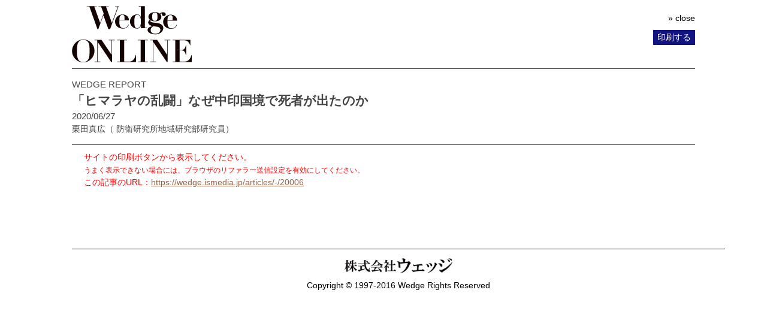

--- FILE ---
content_type: text/html; charset=utf-8
request_url: https://wedge.ismedia.jp/articles/print/20006
body_size: 10650
content:

<!DOCTYPE html>
<html>
<head>
<script src="//ajax.googleapis.com/ajax/libs/jquery/1.11.1/jquery.min.js"></script>
<script src="https://wedge.ismcdn.jp/resources/wedge/js/v1/common.js"></script>
<meta charset="UTF-8">
<meta content="width=1060" name="viewport" />
<meta name="format-detection" content="telephone=no">


<script>
  dataLayer = [{
    'articleId': '20006',
    'title': '「ヒマラヤの乱闘」なぜ中印国境で死者が出たのか',
    'author': '栗田真広',
    'column': 'WEDGE REPORT',
    'totalPage': '3',
    'pubDate': '2020/06/27 06:00:00',
    'elapsedDays': '2045',
    'sourceMedia': 'Online',
    'sourceIssue': '',
    'recommendArticle': '19981,19987,19921,19849,19825',
    'releaseDate': '',
    'customSection': 'ONLINE'
  }];
</script>


<!-- Google Tag Manager -->
<script>(function(w,d,s,l,i){w[l]=w[l]||[];w[l].push({'gtm.start':
new Date().getTime(),event:'gtm.js'});var f=d.getElementsByTagName(s)[0],
j=d.createElement(s),dl=l!='dataLayer'?'&l='+l:'';j.async=true;j.src=
'https://www.googletagmanager.com/gtm.js?id='+i+dl;f.parentNode.insertBefore(j,f);
})(window,document,'script','dataLayer','GTM-PGSMXW7');</script>
<!-- End Google Tag Manager -->

<link rel="canonical" href="https://wedge.ismedia.jp/articles/-/20006">
<title>「ヒマラヤの乱闘」なぜ中印国境で死者が出たのか 　Wedge ONLINE(ウェッジ・オンライン)</title>
<meta name="description" content="６月15日、ヒマラヤ南西部に位置するカシミール地方の東部、インドが実効支配するラダックと中国の支配下にあるアクサイチンの境界付近のガルワン渓谷で、中印の部隊が衝突、インド側死者20人（当初３人）、未発表だが中国側にも死傷者が出たと報じられた。中印の国境問題で死者が出るのは1975年以降で初、深刻な衝突は1967年以来になる。" />
<meta name="keywords" content=",isMedia,WEDGE,ウェッジ" />
<meta name="DC.title" content="「ヒマラヤの乱闘」なぜ中印国境で死者が出たのか" />
<meta name="DC.date" content="2020-06-27" />

<link rel="shortcut icon" href="https://wedge.ismcdn.jp/common/images/v5/favicon.ico"  type="image/vnd.microsoft.icon" />
<link rel="apple-touch-icon" href="https://wedge.ismcdn.jp/common/images/v5/apple-touch-icon.png" />
<link rel="icon" type="image/png" href="https://wedge.ismcdn.jp/common/images/v5/android-chrome-192×192.png">
<link rel="alternate" type="application/rss+xml" title="Wedge ONLINE 総合RSS" href="https://wedge.ismedia.jp/list/feed/rss" />


<meta property="fb:app_id" content="759644558596353">
<meta property="og:locale" content="ja_JP">
<meta property="og:title" content="「ヒマラヤの乱闘」なぜ中印国境で死者が出たのか">
<meta property="og:site_name" content="Wedge ONLINE(ウェッジ・オンライン)">
<meta property="og:image" content="https://wedge.ismcdn.jp/mwimgs/8/d/1024/img_8d21746c7a83ad9b2afb87046c2dafd63075332.jpg">
<meta property="og:type" content="article">
<meta property="og:url" content="https://wedge.ismedia.jp/articles/print/20006">
<meta property="og:description" content="６月15日、ヒマラヤ南西部に位置するカシミール地方の東部、インドが実効支配するラダックと中国の支配下にあるアクサイチンの境界付近のガルワン渓谷で、中印の部隊が衝突、インド側死者20人（当初３人）、未発表だが中国側にも死傷者が出たと報じられた。中印の国境問題で死者が出るのは1975年以降で初、深刻な衝突は1967年以来になる。">
<meta name="twitter:card" content="summary_large_image">
<meta name="twitter:site" content="@WEDGE_ONLINE">
<meta name="twitter:url" content="https://wedge.ismedia.jp/articles/print/20006">
<meta name="twitter:title" content="「ヒマラヤの乱闘」なぜ中印国境で死者が出たのか">
<meta name="twitter:description" content="６月15日、ヒマラヤ南西部に位置するカシミール地方の東部、インドが実効支配するラダックと中国の支配下にあるアクサイチンの境界付近のガルワン渓谷で、中印の部隊が衝突、インド側死者20人（当初３人）、未発表だが中国側にも死傷者が出たと報じられた。中印の国境問題で死者が出るのは1975年以降で初、深刻な衝突は1967年以来になる。">
<meta name="twitter:image" content="https://wedge.ismcdn.jp/mwimgs/8/d/1024/img_8d21746c7a83ad9b2afb87046c2dafd63075332.jpg">

<meta name="robots" content="max-image-preview:large">

<link rel="preconnect" href="https://wedge.ismcdn.jp/" crossorigin>
<link rel="preconnect" href="https://www.googletagmanager.com" crossorigin>
<link rel="preconnect" href="https://securepubads.g.doubleclick.net" crossorigin>
<link rel="preconnect" href="https://flux-cdn.com" crossorigin>
<link rel="preconnect" href="https://pagead2.googlesyndication.com" crossorigin>
<link rel="preconnect" href="https://www.google-analytics.com" crossorigin><script type="application/ld+json">
[{"@context":"http://schema.org","@type":"WebSite","name":"Wedge ONLINE","alternateName":"Wedge ONLINE(ウェッジ・オンライン)","sameAs":["https://www.facebook.com/Wedge.ONLINE","https://twitter.com/WEDGE_ONLINE"],"url":"https://wedge.ismedia.jp","potentialAction":{"@type":"SearchAction","target":"https://wedge.ismedia.jp/search?fulltext={fulltext}","query-input":"required name=fulltext"}},{"@context":"http://schema.org","@type":"BreadcrumbList","itemListElement":[{"@type":"ListItem","position":1,"item":{"@type":"WebPage","@id":"https://wedge.ismedia.jp","name":"Wedge ONLINE"}},{"@type":"ListItem","position":2,"item":{"@type":"WebPage","@id":"/subcategory/%E6%94%BF%E6%B2%BB%E3%83%BB%E7%B5%8C%E6%B8%88","name":"政治・経済の記事一覧"}},{"@type":"ListItem","position":3,"item":{"@id":"https://wedge.ismedia.jp/articles/-/20006","name":"「ヒマラヤの乱闘」なぜ中印国境で死者が出たのか"}}]},{"@context":"http://schema.org","@type":"NewsArticle","mainEntityOfPage":{"@type":"WebPage","@id":"https://wedge.ismedia.jp/articles/-/20006"},"headline":"「ヒマラヤの乱闘」なぜ中印国境で死者が出たのか","image":{"@type":"ImageObject","url":"https://wedge.ismcdn.jp/mwimgs/8/d/1280wm/img_8d21746c7a83ad9b2afb87046c2dafd63075332.jpg","width":"1280","height":"853"},"datePublished":"2020-06-27T06:00:00+09:00","dateModified":"2020-06-26T16:40:16+09:00","author":{"@type":"Person","name":"栗田真広","jobTitle":" 防衛研究所地域研究部研究員"},"description":"６月15日、ヒマラヤ南西部に位置するカシミール地方の東部、インドが実効支配するラダックと中国の支配下にあるアクサイチンの境界付近のガルワン渓谷で、中印の部隊が衝突、インド側死者20人（当初３人）、未発表だが中国側にも死傷者が出たと報じられた。中印の国境問題で死者が出るのは1975年以降で初、深刻な衝突は1967年以来になる。","publisher":{"@type":"Organization","name":"Wedge ONLINE","url":"https://wedge.ismedia.jp","logo":{"@type":"ImageObject","url":"https://wedge.ismcdn.jp/common/wedge/images/v1/logo/wedgeonline.png"}}}]
</script>

<link rel="stylesheet" href="https://wedge.ismcdn.jp/resources/wedge/css/v1/reset.css">
<link rel="stylesheet" href="https://wedge.ismcdn.jp/resources/wedge/css/v1/base.css?rd=202510201151">
<link rel="stylesheet" href="https://wedge.ismcdn.jp/resources/wedge/css/v1/article.css?rd=202510201151">

<link rel="stylesheet" href="https://wedge.ismcdn.jp/common/js/lib/quote-tweet/quote-tweet.css">
<link rel="stylesheet" href="https://wedge.ismcdn.jp/common/js/lib/fancybox2/jquery.fancybox.css">
<link rel="stylesheet" href="https://wedge.ismcdn.jp/common/js/lib/bxslider/jquery.bxslider.css">

<script type="text/javascript" async="async" src="//widgets.outbrain.com/outbrain.js"></script>
<script data-ad-client="ca-pub-4933503217016793" async src="https://pagead2.googlesyndication.com/pagead/js/adsbygoogle.js"></script>

<script async src="https://www.googletagservices.com/tag/js/gpt.js"></script>

<!-- FLUX head -->
<script async="async" src="https://flux-cdn.com/client/1000088/wedge_1232.min.js"></script>
<script type="text/javascript">
  window.pbjs = window.pbjs || {que: []};
</script>
<!-- /FLUX head -->

<!-- DFP head -->
<script async='async' src='https://securepubads.g.doubleclick.net/tag/js/gpt.js'></script>
<script type="text/javascript">
  window.googletag = window.googletag || {cmd: []};
</script>
<!-- /DFP head -->

<!-- Define callback function -->
<script type="text/javascript">
  window.fluxtag = {
    readyBids: {
      prebid: false,
      amazon: false,
      google: false
    },
    failSafeTimeout: 3e3, 
    isFn: function isFn(object) {
      var _t = 'Function';
      var toString = Object.prototype.toString;
      return toString.call(object) === '[object ' + _t + ']';
    },
    launchAdServer: function() {
      if (!fluxtag.readyBids.prebid || !fluxtag.readyBids.amazon) {
        return;
      }
      fluxtag.requestAdServer();
    },
    requestAdServer: function() {
      if (!fluxtag.readyBids.google) {
        fluxtag.readyBids.google = true;
        googletag.cmd.push(function () {
          if (!!(pbjs.setTargetingForGPTAsync) && fluxtag.isFn(pbjs.setTargetingForGPTAsync)) {
            pbjs.que.push(function () {
              pbjs.setTargetingForGPTAsync();
            });
          }
          googletag.pubads().refresh();
        });
      }
    }
  };
</script>
<!-- /Define callback function -->

<!-- DFP callback function -->
<script type="text/javascript">
  setTimeout(function() {
    fluxtag.requestAdServer();
  }, fluxtag.failSafeTimeout);
</script>
<!-- /DFP callback function -->

<!-- APS head -->
<script type='text/javascript'>
  ! function (a9, a, p, s, t, A, g) {
    if (a[a9]) return;

    function q(c, r) {
      a[a9]._Q.push([c, r])
    }
    a[a9] = {
      init: function () {
        q("i", arguments)
      },
      fetchBids: function () {
        q("f", arguments)
      },
      setDisplayBids: function () {},
      targetingKeys: function () {
        return []
      },
      _Q: []
    };
    A = p.createElement(s);
    A.async = !0;
    A.src = t;
    g = p.getElementsByTagName(s)[0];
    g.parentNode.insertBefore(A, g)
  }("apstag", window, document, "script", "//c.amazon-adsystem.com/aax2/apstag.js");
  apstag.init({
    pubID: '6beb484a-4d36-4d32-a872-ddec14e5f2f0', 
    adServer: 'googletag',
    bidTimeout: 1e3,
        schain: {
        complete: 1,
        ver: '1.0',
            nodes: [
                {
                  asi: 'datatailor.co.jp',
                  sid: '11',
                  hp: '1',
                }
            ]} 
  });
  apstag.fetchBids({
    slots: [{
      slotID: 'div-gpt-ad-pc_header_1stbanner',
      slotName: '/3813577967/wedge_pc_header_1stbanner_all_4c1001',
      sizes: [[640, 90]]
   },
   {
      slotID: 'div-gpt-ad-pc_column_1strec',
      slotName: '/3813577967/wedge_pc_column_1strec_all_4c1011',
      sizes: [[300, 250]]
   },
   {
      slotID: 'div-gpt-ad-pc_column_2ndrec',
      slotName: '/3813577967/wedge_pc_column_2ndrec_all_4c1012',
      sizes: [[300, 600], [300, 250]]
   },
   {
      slotID: 'div-gpt-ad-pc_column_3rdrec',
      slotName: '/3813577967/wedge_pc_column_3rdrec_all_4c1013',
      sizes: [[300, 600], [300, 250]]
   },
   {
      slotID: 'div-gpt-ad-pc_column_4threc',
      slotName: '/3813577967/wedge_pc_column_4threc_all_4c1014',
      sizes: [[300, 600], [300, 250]]
   },
   {
      slotID: 'div-gpt-ad-pc_middle_1stbanner',
      slotName: '/3813577967/wedge_pc_middle_1stbanner_all_4c1002',
      sizes: [[640, 90]]
   },
   {
      slotID: 'div-gpt-ad-pc_middleleft_1strec',
      slotName: '/3813577967/wedge_pc_middleleft_1strec_all_4c1003',
      sizes: [[336, 280], [300, 250]]
   },
   {
      slotID: 'div-gpt-ad-pc_middleright_1strec',
      slotName: '/3813577967/wedge_pc_middleright_1strec_all_4c1004',
      sizes: [[336, 280], [300, 250]]
   },
   {
      slotID: 'div-gpt-ad-pc_footer_overlay',
      slotName: '/3813577967/wedge_pc_footer_overlay_all_4c1092',
      sizes: [[728, 90]]
   }]
   }, function (bids) {
    googletag.cmd.push(function () {
      apstag.setDisplayBids();
      fluxtag.readyBids.amazon = true;
      fluxtag.launchAdServer();
    });
  });
</script>
<!-- /APS head -->

<!-- DFP Ad Unit -->
<script type="text/javascript">
  googletag.cmd.push(function () {
    googletag.defineSlot('/3813577967/wedge_pc_header_1stbanner_all_4c1001', [[640, 90], [1, 1]], 'div-gpt-ad-pc_header_1stbanner').addService(googletag.pubads());
    googletag.defineSlot('/3813577967/wedge_pc_column_1strec_all_4c1011', [[300, 250], [1, 1]], 'div-gpt-ad-pc_column_1strec').addService(googletag.pubads());
    googletag.defineSlot('/3813577967/wedge_pc_column_2ndrec_all_4c1012', [[300, 600], [300, 250], [1, 1]], 'div-gpt-ad-pc_column_2ndrec').addService(googletag.pubads());
    googletag.defineSlot('/3813577967/wedge_pc_column_3rdrec_all_4c1013', [[300, 600], [300, 250], [1, 1]], 'div-gpt-ad-pc_column_3rdrec').addService(googletag.pubads());
    googletag.defineSlot('/3813577967/wedge_pc_column_4threc_all_4c1014', [[300, 600], [300, 250], [1, 1]], 'div-gpt-ad-pc_column_4threc').addService(googletag.pubads());
    googletag.defineSlot('/3813577967/wedge_pc_middle_1stbanner_all_4c1002', [[640, 90], [1, 1]], 'div-gpt-ad-pc_middle_1stbanner').addService(googletag.pubads());
    googletag.defineSlot('/3813577967/wedge_pc_middleleft_1strec_all_4c1003', [[336, 280], [300, 250], [1, 1]], 'div-gpt-ad-pc_middleleft_1strec').addService(googletag.pubads());
    googletag.defineSlot('/3813577967/wedge_pc_middleright_1strec_all_4c1004', [[336, 280], [300, 250], [1, 1]], 'div-gpt-ad-pc_middleright_1strec').addService(googletag.pubads());
    googletag.defineSlot('/3813577967/wedge_pc_footer_overlay_all_4c1092', [[728, 90], [1, 1]], 'div-gpt-ad-pc_footer_overlay').addService(googletag.pubads());
    googletag.defineSlot('/3813577967/wedge_pc_middle_1stinfeed_all_4c1051', ['fluid', [1, 1]], 'div-gpt-ad-pc_middle_1stinfeed').addService(googletag.pubads());
    googletag.defineSlot('/3813577967/wedge_pc_middle_2ndinfeed_all_4c1052', [[1, 1], 'fluid'], 'div-gpt-ad-pc_middle_2ndinfeed').addService(googletag.pubads());
    googletag.defineSlot('/3813577967/wedge_pc_middle_3rdinfeed_all_4c1053', [[1, 1], 'fluid'], 'div-gpt-ad-pc_middle_3rdinfeed').addService(googletag.pubads());
    googletag.pubads().setTargeting("env","live");
    googletag.pubads().collapseEmptyDivs();
    googletag.pubads().disableInitialLoad();
    googletag.pubads().enableSingleRequest();
    googletag.enableServices();
    if (!!(window.pbFlux) && !!(window.pbFlux.prebidBidder) && fluxtag.isFn(window.pbFlux.prebidBidder)) {
      pbjs.que.push(function () {
        window.pbFlux.prebidBidder();
      });
    } else {
      fluxtag.readyBids.prebid = true;
      fluxtag.launchAdServer();
    }
  });
</script>
<!-- /DFP Ad Unit -->

<!-- popIn head -->
<script type="text/javascript">
    (function() {
        var pa = document.createElement('script'); pa.type = 'text/javascript'; pa.charset = "utf-8"; pa.async = true;
        pa.src = window.location.protocol + "//api.popin.cc/searchbox/wedge_ismedia.js";
        var s = document.getElementsByTagName('script')[0]; s.parentNode.insertBefore(pa, s);
    })(); 
</script>
<!-- /popIn head -->

<!-- yahoo head -->
<script async src="https://yads.c.yimg.jp/js/yads-async.js"></script>
<!-- /yahoo head -->

<!-- MicroAd head -->
<script type="text/javascript">
    var microadCompass = microadCompass || {};
    microadCompass.queue = microadCompass.queue || [];
    </script>
<script type="text/javascript" charset="UTF-8" src="//j.microad.net/js/compass.js" onload="new microadCompass.AdInitializer().initialize();" async></script>
<!-- /MicroAd head -->

<script async src="https://securepubads.g.doubleclick.net/tag/js/gpt.js"></script>
<script>
  window.googletag = window.googletag || {cmd: []};
  googletag.cmd.push(function() {
       googletag.defineSlot('/3813577967/wedge_pc_inread', [[1, 1], 'fluid'], 'div-gpt-ad-1571807889987-0').addService(googletag.pubads());
       googletag.defineSlot('/3813577967/wedge_pc_article_text', ['fluid', [1, 1]], 'div-gpt-ad-1571807935456-0').addService(googletag.pubads());
       googletag.defineSlot('/3813577967/wedge_pc_article_infeed_1', [[1, 1], 'fluid'], 'div-gpt-ad-1572262153884-0').addService(googletag.pubads());
        googletag.defineSlot('/3813577967/wedge_pc_billboard', [[1, 1], [728, 90], [970, 90], [970, 250]], 'div-gpt-ad-1571194127074-0').setTargeting('position', ['pc-billboard']).addService(googletag.pubads());
        googletag.defineSlot('/3813577967/wedge_pc_1st_rect', ['fluid', [300, 600], [1, 1], [300, 250]], 'div-gpt-ad-1571216830948-0').setTargeting('position', ['pc-rect']).addService(googletag.pubads());
        googletag.defineSlot('/3813577967/wedge_pc_2nd_rect', [[300, 600], [1, 1], 'fluid', [300, 250]], 'div-gpt-ad-1571281383015-0').setTargeting('position', ['pc-rect']).addService(googletag.pubads());
        googletag.defineSlot('/3813577967/wedge_pc_3rd_rect', [[1, 1], [300, 250], 'fluid', [300, 600]], 'div-gpt-ad-1571281512247-0').setTargeting('position', ['pc-rect']).addService(googletag.pubads());
        googletag.defineSlot('/3813577967/wedge_pc_main_rect_left', ['fluid', [300, 250], [1, 1]], 'div-gpt-ad-1571281638483-0').setTargeting('position', ['pc-rect']).addService(googletag.pubads());
        googletag.defineSlot('/3813577967/wedge_pc_main_rect_right', [[300, 250], [1, 1], 'fluid'], 'div-gpt-ad-1571281702850-0').setTargeting('position', ['pc-rect']).addService(googletag.pubads());
    googletag.pubads().setTargeting("adparam","prod");
      googletag.pubads().setTargeting("articleId","20006");
      googletag.pubads().setTargeting("category", ["国際", "政治・経済"]);
    googletag.pubads().setTargeting("display", ["article"]);
    googletag.pubads().setTargeting('ism_seg_wedge',(function(){try{return document.cookie.match(new RegExp("ismtdsegs=(.*?)(?:;|$)"))[1].split(',').filter(function(o){return o!=='';});}catch(err){return [];}})());
    googletag.pubads().enableSingleRequest();
    googletag.pubads().collapseEmptyDivs();
    googletag.enableServices();
    
  });
</script>



</head>
<body class="print-page">
  <header>

     <img src="https://wedge.ismcdn.jp/common/wedge/images/v1/logo/online_logo_w.svg" width="200" height="93.75" alt="logo" style="width:200px;margin:10px 0;">
 
   <ul class="header-btn">
     <li class="close-btn"><a href="javascript:void(0)" onclick="window.close();return false;" target="_self">&raquo; close</a></li>
     <li class="print-btn">印刷する</li>
   </ul>
  </header>
  <main>
    <div class="print-header">
     <p>WEDGE REPORT</p>
     <p>「ヒマラヤの乱闘」なぜ中印国境で死者が出たのか</p>
     <p></p>
     
     <p>2020/06/27</p>
     <div>
     栗田真広<span>（ 防衛研究所地域研究部研究員）</span>
     </div>

    </div>

    <div class="article-body">
        <script type="text/javascript">
        var ref = document.referrer;
        document.open();
        if (ref.match(/\/\/(.*)wedge\.ismedia\.jp/)) {
          document.writeln(' <article>');
          document.writeln('<div class="image-area figure-center" style="width:600px;">');
          document.writeln('<img alt="" class="main-image" src="https://wedge.ismcdn.jp/mwimgs/8/d/1200m/img_8d21746c7a83ad9b2afb87046c2dafd63075332.jpg">');
          document.writeln('<div class="caption">中国へ抗議のデモをする人々、インド・ムンバイ（AP/AFLO）</div>');
          document.writeln('</div>');
          document.writeln('');
          document.writeln('<h4>ガルワン渓谷の衝突</h4>');
          document.writeln('');
          document.writeln('<p>　６月15日、ヒマラヤ南西部に位置するカシミール地方の東部、インドが実効支配するラダックと中国の支配下にあるアクサイチンの境界付近のガルワン渓谷で、中印の部隊が衝突、インド側死者20人（当初３人）、未発表だが中国側にも死傷者が出たと報じられた。中印の国境問題で死者が出るのは1975年以降で初、深刻な衝突は1967年以来になる。</p>');
          document.writeln('');
          document.writeln('<p>　これに先立つ5月初旬、ガルワン渓谷よりも南、中印間の境界である実効支配線（LAC）に分断されたパンゴン湖で両軍の殴り合いが発生、さらにインド北東部のシッキムとチベットの境界でも同種の事案が起きていた。そこから５月後半にかけ、ガルワン渓谷を含むラダック・アクサイチン間のLAC付近の複数地点で、中印の部隊が睨み合い、その近隣に軍を結集していることが明らかになる。</p>');
          document.writeln('');
          document.writeln('<p>　中国外交部は、インドがLACを越え、中国の警戒活動を妨げたと批判、対抗措置を取ったとし、対するインド外務省は全ての活動がLACの自国側で為されており、同国の通常の警戒活動を中国が妨げたと主張したが、両政府ともこれを深刻化させる姿勢は見せなかった。その後、現地部隊間の協議が不調に終わったため、６月６日、異例の軍団長級協議が持たれ、緊張緩和への道筋がついた。現地紙が報じたところでは、双方がラダックのLAC付近から、部隊を数km引き下げることになった。</p>');
          document.writeln('');
          document.writeln('<p>　15日の衝突は、その緊張緩和プロセスの最中に起きた。900人ほどが関与したとされ、中印はともに責任が相手側にあると非難するが、直接の原因は定かではない。ただいずれの側も発砲はせず、殴り合いや投石での乱闘となり、中国側は鉄の棒を用いたという。</p>');
          document.writeln('');
          document.writeln('<h4>管理された国境問題</h4>');
          document.writeln('');
          document.writeln('<p>　15日の衝突の重大さに疑いはない。中印国境地域では両国部隊が対峙することは珍しくないが、死者が出るのは勿論、乱闘に陥ることさえ少ない。ただ、衝突自体は偶発的に生じた可能性もあり、それ単体よりも、５月からの一連の事態の意味が重要である。</p>');
          document.writeln('');
          document.writeln('<p>　1962年の中印戦争の引き金ともなり、60年以上にわたり未解決の中印国境問題は、12万キロ平方メートル超の係争地域を抱える。国境地域では、両国間の事実上の境界としてLACが走っているが、これは実地でマークされていないのはもちろん、大部分で、地図上での線の位置に関して合意もないし、双方が認識するLACの位置を示す地図の交換さえできていない。ゆえに両国は長らく、国境地域に部隊を送って警戒活動を行い、自身の考えるLACの位置を主張する慣行を繰り返しており、その過程で、それぞれの部隊が相手側の考えるLACを越えること自体は、同ラインの性質ゆえ当然起こるものとして、あまり問題視してこなかった。</p>');
          document.writeln('');
          document.writeln('<p>　そうした国境地域での両国軍の行動については、1993年から2005年に結ばれた一連の合意がルールを定めている。両国部隊が遭遇し対峙した場合の収拾に関しても規定があり、今回の衝突で両軍が発砲しなかった理由はここにある。そのルールを概ね守ることで、国境地域では双方の部隊が警戒を行い、ときに対峙することが日常的に生じながらも、軍事衝突が回避され、中印は1975年以来一発の発砲もないこの状況を誇ってさえきた。</p>');
          document.writeln('');
          document.writeln('<p>　だが、米カーネギー財団のアシュリー・テリスは、５月からの展開について、二つの点で従来とは異なる深刻な事態だと指摘する。すなわち、両軍の対峙が複数地点で同時に起きているため、双方の部隊が遭遇した結果というより、中国側で政治的な決定があったものと見られること、そして中国が、従来のような部隊が通り過ぎていく警戒活動を越えた、物理的占領に踏み出したことである。５月、中国軍はラダック東部の複数地点で、インドの主張するLACを越えており、侵入自体は浅く、中国が警戒活動を行ってきた範囲から最大10キロ程度、恐らくは中国の領有権主張エリア内ながら、40～60キロ平方メートルを占領した。これに従事した部隊は順次増強され、重火器を伴う大隊規模に達したという。</p>');
          document.writeln('');
          document.writeln('<h4>中国を後押ししたもの</h4>');
          document.writeln('');
          document.writeln('<p>　仮に中国が、従来とはフェーズの異なる行動に踏み出したのだとすれば、背景はいくつか考えられる。一つには、このラダック・アクサイチンの国境地域では、中国がインフラ整備で先行し、軍事的アクセス面での優位を保ってきたところ、モディ政権下のインドがLAC付近のインフラ整備を加速させ、ラダック東部でLACに沿って走る道路の年内完成を見込むなどしていることに、中国が神経を尖らせているとの指摘がある。中国は、６日の軍団長級協議でも、LAC付近のインフラ開発停止を求めた。</p>');
          document.writeln('');
          document.writeln('<p>　加えて、インドに対するより幅広い面での不満が、中国の行動を後押しした可能性もあろう。恐らく中国側には、ここ数年、インドに譲ってきたとの認識がある。2010年代半ば以来、中国が「一帯一路」の下、インドの近隣諸国への関与を深めたことは、同国の警戒心を呼び、2017年夏、ブータンと中国の国境問題を発端に中印両軍が睨み合ったドクラム事案で、中国は予想外のインドの断固とした態度に驚いた。</p>');
          document.writeln('');
          document.writeln('<p>　そこから中国は、随所でインドへの配慮を見せ、2018年４月の非公式首脳会談で、悪化してきた中印関係の「リセット」にこぎ着けた。2019年２月には、反インドで連携するパキスタンとインドの軍事危機に際し、パキスタンを積極的には支持せず、５月には、パキスタンの支援が疑われる反インド武装組織指導者への国連制裁について、中国は長らく維持してきた反対を取り下げた。</p>');
          document.writeln('');
          document.writeln('<p>　しかし、インドは中国の思うように動かなかった。中国は秋波を送ってきたが、インドは「一帯一路」を拒否し続け、新型コロナウイルスのパンデミックの最中、事実上中国企業を狙った形で、「インドと国境を接する国」からの直接投資を、政府の事前承認制とした。何より、インドは昨年10月、中印パ３カ国間で帰属が未確定のカシミール地方のインド実効支配地域を、特別の自治権を持つ州から二つの連邦直轄領に再編した。</p>');
          document.writeln('');
          document.writeln('<p>　うち一つが今回一連の事案が生じたラダックで、インド政府が公表した地図上は、その範囲は中国が実効支配するアクサイチンまでを含む。実際、中国が実効支配している状況に変化はなく、インド政府も中国に、中国とのLACに影響を及ぼす措置ではないと説明したが、そう受け止められたかは定かでない。</p>');
          document.writeln('');
          document.writeln('<p>　これらに起因した不満に加え、パンデミックの最中に多方面で強硬姿勢を強める中国外交の全般的傾向や、COVID-19の感染拡大に苦しむインドが強い対応に出づらいとの計算などが複合的に作用し、今回、中国が行動に出た可能性が考えられよう。　</p>');
          document.writeln('');
          document.writeln('<h4>「次」のリスク</h4>');
          document.writeln('');
          document.writeln('<p>　15日の衝突の後、両国はともに、これ以上の事態の悪化は望まない姿勢を見せてきた。インドでは、メディアが強硬論を煽る中、首相を含め政府は火消しに努めている。</p>');
          document.writeln('');
          document.writeln('<p>　ただ、この衝突がさらなるエスカレーションを招かないとしても、LAC付近の国境地域に今回配置された部隊がどこまで実際に引き<wbr></wbr>揚げるのかは定かでない。そして、中国がフェーズを変えたのだとすれば、同様の事態の再発はあり得るし、インド側は今回の事案を受けて、国境地域での道路整備のさらなる加速と、同地域で、「非常事態」の発砲を可能にする交戦規則改定を決めた。中印関係の先行きは、不透明さを増している。</p>');
          document.writeln('');
          document.writeln('<p><a href="http://www.facebook.com/WEDGE.Infinity" target="_blank"><img alt="" height="33" src="https://wedge.ismedia.jp/mwimgs/f/1/1200m/img_f104cd9d08e428475d5aa0683389ac9527600.jpg" width="175"></a>　<a href="http://twitter.com/WEDGE_Infinity" target="_blank"><img alt="" height="32" src="https://wedge.ismedia.jp/mwimgs/e/6/1200m/img_e6de0b7fc54e8fe0b6075f3e7bfaeed821142.jpg" width="175"></a>　<a href="http://www.ismedia.jp/category/info/regist_wg" target="_blank"><img alt="" height="32" src="https://wedge.ismedia.jp/mwimgs/e/c/1200m/img_ec31cb86bf0947c8241cdf1e2bf72b5a23704.jpg" width="175"></a><br>');
          document.writeln('▲「WEDGE Infinity」の<a href="http://wedge.ismedia.jp/"><strong><font color="#0066cc">新着記事</font></strong></a>などをお届けしています。</p>');
          document.writeln(' </article>');
        } else {
          //var l = location.href.replace(/articles\/(.*)\//,'articles/-/');
          var msg = '<div style="color:red;">サイトの印刷ボタンから表示してください。<br \/>';
          msg += '<span style="font-size:12px;">うまく表示できない場合には、ブラウザのリファラー送信設定を有効にしてください。<\/span><br \/>';
          msg += 'この記事のURL：<a href="https://wedge.ismedia.jp/articles/-/20006">https://wedge.ismedia.jp/articles/-/20006<\/a><\/div>';
          document.writeln(msg);
        }
        document.close();
        </script><noscript><div style="color:red;">JavaScriptを有効にしてください。</div></noscript>
    </div>
    <footer>
      <img src="https://wedge.ismcdn.jp/common/wedge/images/v1/common/print-logo.png" width="180" height="25.42" alt="株式会社ウェッジ">
      <p>Copyright &copy; 1997-2016 Wedge Rights Reserved</p>
    </footer>
  </main>
  
<div class="measurement" style="display:none;">
<script type="text/javascript" src="/oo/im/l.js"></script>
<script type="text/javascript">
//<![CDATA[
var miu = new MiU();
miu.locationInfo['media'] = 'wedge.ismedia.jp';
miu.locationInfo['skin'] = 'leafs/print';
miu.locationInfo['id'] = '20006';
miu.go();
//]]>
</script><noscript><div><img style="display:none;" src="/oo/im/n.gif" alt="" width="1" height="1" /></div></noscript>
</div>

<!-- User Insight PCDF Code Start : wedge.ismedia.jp -->
<script type="text/javascript">
<!--
var _uic = _uic ||{}; var _uih = _uih ||{};_uih['id'] = 50246;
_uih['lg_id'] = '';
_uih['fb_id'] = '';
_uih['tw_id'] = '';
_uih['uigr_1'] = ''; _uih['uigr_2'] = ''; _uih['uigr_3'] = ''; _uih['uigr_4'] = ''; _uih['uigr_5'] = '';
_uih['uigr_6'] = ''; _uih['uigr_7'] = ''; _uih['uigr_8'] = ''; _uih['uigr_9'] = ''; _uih['uigr_10'] = '';
/* DO NOT ALTER BELOW THIS LINE */
/* WITH FIRST PARTY COOKIE */
(function() {
var bi = document.createElement('scri'+'pt');bi.type = 'text/javascript'; bi.async = true;
bi.src = ('https:' == document.location.protocol ? 'https://bs' : 'http://c') + '.nakanohito.jp/b3/bi.js';
var s = document.getElementsByTagName('scri'+'pt')[0];s.parentNode.insertBefore(bi, s);
})();
//-->
</script>
<!-- User Insight PCDF Code End : wedge.ismedia.jp -->

<script type="text/javascript">
/* <![CDATA[ */
var google_conversion_id = 981448839;
var google_custom_params = window.google_tag_params;
var google_remarketing_only = true;
/* ]]> */
</script>
<script type="text/javascript" src="//www.googleadservices.com/pagead/conversion.js">
</script>
<noscript>
<div style="display:inline;">
<img height="1" width="1" style="border-style:none;" alt="" src="//googleads.g.doubleclick.net/pagead/viewthroughconversion/981448839/?value=0&amp;guid=ON&amp;script=0"/>
</div>
</noscript>
<script type="text/javascript" src="/oo/cl.js?rd=20190111"></script>
<script type="text/javascript">
 ISMLIB.fire({
  'ism_article_id':'20006',
  'ism_category':'WEDGE REPORT',
  'ism_subcategories':['世界情勢','wedge','政治・経済','国際','政治・経済','genre_all'],
  'ism_keywords':[],
  'ism_authors':['栗田真広'],
  'ism_title':'「ヒマラヤの乱闘」なぜ中印国境で死者が出たのか',
  'ism_page':1,
  'ism_totalpage':3,
  'ism_lastpage':'no',
  'ism_model':'',
  'ism_modelid':'',
  'ism_themeportal':'',
  'ism_media':'wedge.ismedia.jp'
 });
</script>

<script type="text/javascript" class="microad_blade_track">
<!--
var microad_blade_jp = microad_blade_jp || { 'params' : new Array(), 'complete_map' : new Object() };
(function() {
var param = {'co_account_id' : '12985', 'group_id' : '', 'country_id' : '1', 'ver' : '2.1.0'};
microad_blade_jp.params.push(param);

var src = (location.protocol == 'https:')
? 'https://d-track.send.microad.jp/js/blade_track_jp.js' : 'http://d-cache.microad.jp/js/blade_track_jp.js';

var bs = document.createElement('script');
bs.type = 'text/javascript'; bs.async = true;
bs.charset = 'utf-8'; bs.src = src;

var s = document.getElementsByTagName('script')[0];
s.parentNode.insertBefore(bs, s);
})();
-->
</script>



</body>
</html>

--- FILE ---
content_type: text/html; charset=utf-8
request_url: https://www.google.com/recaptcha/api2/aframe
body_size: 183
content:
<!DOCTYPE HTML><html><head><meta http-equiv="content-type" content="text/html; charset=UTF-8"></head><body><script nonce="vl-rh4873aJ_dnKRNP64Xg">/** Anti-fraud and anti-abuse applications only. See google.com/recaptcha */ try{var clients={'sodar':'https://pagead2.googlesyndication.com/pagead/sodar?'};window.addEventListener("message",function(a){try{if(a.source===window.parent){var b=JSON.parse(a.data);var c=clients[b['id']];if(c){var d=document.createElement('img');d.src=c+b['params']+'&rc='+(localStorage.getItem("rc::a")?sessionStorage.getItem("rc::b"):"");window.document.body.appendChild(d);sessionStorage.setItem("rc::e",parseInt(sessionStorage.getItem("rc::e")||0)+1);localStorage.setItem("rc::h",'1769979122304');}}}catch(b){}});window.parent.postMessage("_grecaptcha_ready", "*");}catch(b){}</script></body></html>

--- FILE ---
content_type: application/javascript; charset=utf-8
request_url: https://fundingchoicesmessages.google.com/f/AGSKWxXDLZHi18Srd9rVZrlya31DOcbTgDq52xhAbs196SHZDe2NFNREVS3nXDE9yel51ibfbIA4Zzb3znPLyAqp9VmDtukLvKdf138K18ULbxv6xxijHe2P-bGWlBKmsDAtsdTAgSlvvtB4Vb8wOMK2vlZA2DG5Kh_6RBfYYhUHz7HK9bZvt1iBJmsWQH1N/__ads12.?advtile=_adv/300./ads_bottom_/side_adverts.
body_size: -1286
content:
window['a2f4e0e8-1db0-475e-b56e-0310d063867b'] = true;

--- FILE ---
content_type: text/javascript
request_url: https://wedge.ismedia.jp/oo/cl.js?rd=20190111
body_size: 1064
content:
// ism
var ISMLIB=ISMLIB||{};ISMLIB.queue=ISMLIB.queue||[];
ISMLIB.wCookie = function(_c){
 var d = new Date(); d.setTime(d.getTime()+ (60*60*24*365*2*1000) );
 var expires = '; expires=' + d.toGMTString();
 document.cookie = 'ismub=' + _c.replace(/[^\d\.)]/g,'') + expires + '; path=/';
};
ISMLIB.rCookie = function(_c){
 var neq = _c + '=';
 var ca = document.cookie.split(';');
 for(var i=0; i<ca.length; i++) {
  var c = ca[i];
  while (c.charAt(0)==' ') { c = c.substring(1,c.length); }
  if (c.indexOf(neq) == 0) {
   var rc = c.substring(neq.length,c.length);
   if (rc.match(/^[a-zA-Z0-9\.\-_]+$/g)){
    return rc;
   } else {
    return '';
   }
  }
 }
 return '';
};
if (ISMLIB.rCookie('ismub')=='' ) {
  setTimeout(function(){ !function(d,s,id){var js,fjs=d.getElementsByTagName(s)[0];if(!d.getElementById(id)){js=d.createElement(s);js.id=id;js.async=true;js.src="/oo/uu/cl.cgi?rd="+parseInt( new Date() /1000 );fjs.parentNode.insertBefore(js,fjs);}}(document,"script","js-ismub");},500);
} else {
 ISMLIB.cookie=ISMLIB.rCookie('ismub');
};

ISMLIB.qWords = function(_c) {
 var qwords = [];
 try{
  if(document.referrer.indexOf('?') != -1){
   var params = document.referrer.split('?')[1].split('&');
   for(var i = 0; i<params.length; i++){
    var pair = params[i];
    param = pair.split('=');
    if (param[0] == 'fulltext' || param[0] == 'select' || param[0] == 'q' || param[0] == 'as_q' || param[0] == 'p' || param[0] == 'MT') {
     qwords = (decodeURIComponent((param[1].replace('+',' ').replace("'","")))).split(' ');
    }
   }
  }
 }catch(err){}
 return qwords;
};
ISMLIB.sWords = function(_key){
 var queries={};
 var r=''
 try{
  if(1< window.location.search.length){
   var query = window.location.search.substring(1);
   var parameters = query.split('&');
   for(var i=0; i< parameters.length;i++){
    var element=parameters[i].split('=');
    var paramName=decodeURIComponent(element[0]);
    var paramValue = decodeURIComponent(element[1] );
    queries[paramName]=decodeURIComponent(paramValue);
   }
   r=queries[_key]||'';
  }
 }catch(err){};
 return r;
};

ISMLIB.fire = function(_obj) {
 ISMLIB.custom=_obj;
 (function() {
   ISMLIB.custom.ism_ss = ISMLIB.rCookie('ismss');
   ISMLIB.custom.ism_ub = ISMLIB.rCookie('ismub');
   ISMLIB.custom.ism_uu = ISMLIB.rCookie('ismuu');
   ISMLIB.custom.ism_qwords = ISMLIB.qWords();
   ISMLIB.custom.ism_search = ISMLIB.sWords('fulltext');
   ISMLIB.custom.ism_dummy = '20240703';
   if (ISMLIB.custom.ism_title==undefined || ISMLIB.custom.ism_title == '' ) ISMLIB.custom.ism_title = document.title;
 })();
};
ISMLIB.go = function(){try{var current=null;while(current=ISMLIB.queue.shift()){try {current();}catch(err){}}}catch(err){}};
ISMLIB.queue.push=function(){Array.prototype.push.apply(this,arguments);setTimeout(ISMLIB.go,1);return this.length;};
setTimeout(ISMLIB.go,20);


--- FILE ---
content_type: text/javascript
request_url: https://wedge.ismedia.jp/oo/uu/cl.cgi?rd=1769979116
body_size: -69
content:
ISMLIB.cookie='10364.649960514';
if (ISMLIB.rCookie('ismub')=='' ) ISMLIB.wCookie(ISMLIB.cookie);
